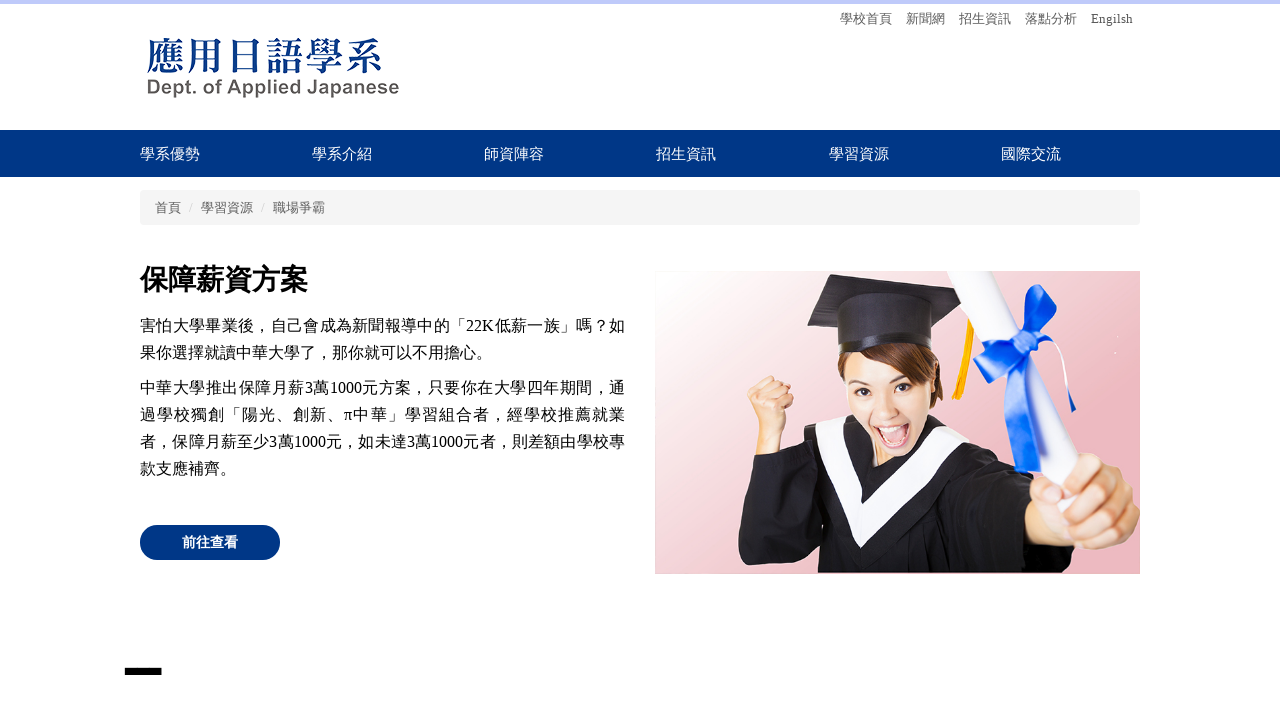

--- FILE ---
content_type: text/html; charset=UTF-8
request_url: https://aj.chu.edu.tw/p/412-1035-118.php?Lang=zh-tw
body_size: 9378
content:
<!DOCTYPE html>
<html lang="zh-Hant">
<head>


<meta http-equiv="Content-Type" content="text/html; charset=utf-8">
<meta http-equiv="X-UA-Compatible" content="IE=edge,chrome=1" />
<meta name="viewport" content="initial-scale=1.0, user-scalable=1, minimum-scale=1.0, maximum-scale=3.0">
<meta name="apple-mobile-web-app-capable" content="yes">
<meta name="apple-mobile-web-app-status-bar-style" content="black">
<meta name="keywords" content="請填寫網站關鍵記事，用半角逗號(,)隔開" />
<meta name="description" content="請填寫網站簡述" />
<meta property="og:image"  content="https://aj.chu.edu.tw/var/file/35/1035/msys_1035_6530969_53662.jpg" />

<meta content="index,follow" name="robots">
<meta name="google-site-verification" content="2tU4ylnzlbZTwX4BBYzqVZdXPc-N19Sgt55SLoHbJHo" />

<meta property="og:image"  content="/var/file/35/1035/msys_1035_7661483_53662.jpg" />

<title>職場爭霸 </title>

<link rel="shortcut icon" href="/var/file/35/1035/msys_1035_7661483_53662.jpg" type="image/x-icon" />
<link rel="icon" href="/var/file/35/1035/msys_1035_7661483_53662.jpg" type="image/x-icon" />
<link rel="bookmark" href="/var/file/35/1035/msys_1035_7661483_53662.jpg" type="image/x-icon" />

<link rel="apple-touch-icon-precomposed" href="/var/file/35/1035/msys_1035_7661483_53662.jpg">
<link rel="apple-touch-icon" href="/var/file/35/1035/msys_1035_7661483_53662.jpg">

<link rel="stylesheet" href="/var/file/35/1035/mobilestyle/combine-zh-tw.css?t=c06c3fb533" type="text/css" />
<script language="javascript"><!--
 var isHome = false 
 --></script>
<script language="javascript"><!--
 var isExpanMenu = false 
 --></script>
<script type="text/javascript" src="/var/file/js/m_20250923.js" ></script>
</head>
<style>
                  div.outer {
                     width: 1000px;
                  }
                  body{ font-family:Times New Roman !important;font-size:1.3rem !important;}
body a{}
body a:hover{}
body a:visited{}
               </style> 
<body class="page_mobilecgmolist  ">

<div class="wrap">


<a href="#start-C" class="focusable" title="跳到主要內容區">跳到主要內容區</a>


<div class="fpbgvideo"></div>
<div class="minner">

<div id="Dyn_head">
<div class="header">
	<div class="minner container">





	
<div class="selfhead">
      <div class="meditor">
	
      
      <!--第一个头部-->
<div id="head"><!--第一行-->
<div class="top_first">
<div class="logo"><a href="/index.php" title="中華大學應用日語學系"><img src="/var/file/35/1035/img/6/aj-1.png" /> </a></div>

<div class="mycollapse"><button class="navbar-toggle" data-target="#collapseExample" data-toggle="collapse" href="#collapseExample" type="button"><span class="glyphicons show_lines">Menu</span></button>

<div class="navbar-collapse collapse" id="collapseExample">
<div class="well">
<ul class="topnav">
	<li><a href="http://www.chu.edu.tw/">學校首頁</a></li>
	<li><a href="http://news.chu.edu.tw/">新聞網</a></li>
	<li><a href="http://www.staff.chu.edu.tw/academicaffairs/exam/exam_info/">招生資訊</a></li>
	<li><a href="http://predict.chu.edu.tw">落點分析</a></li>
	<li><a href="https://aj.chu.edu.tw/index.php?Lang=en">Engilsh</a></li>
</ul>
</div>
</div>
</div>
</div>
<!--第一行结束--><!--第二行-->

<div class="top_second">
<div class="top_second_m">
   





	<div class="mnavbar mn-static">
		<div class="hdmenu">
			<ul class="nav navbar-nav" id="ab65743ff866742f51a8da4996887861a_MenuTop">
			
				<li   id="Hln_38" ><a  href="http://aj.chu.edu.tw/p/412-1035-82.php?Lang=zh-tw" title="學系優勢">學系優勢</a></li>
			
				<li   id="Hln_41" class="dropdown"><a  role="button" aria-expanded="false" class="dropdown-toggle" data-toggle="dropdown" href="/p/412-1003-84.php" title="學系介紹">學系介紹</a><ul class="dropdown-menu"><li  id="Hln_75"><a href="http://aj.chu.edu.tw/p/412-1035-92.php?Lang=zh-tw" title="學系概況">學系概況</a></li><li  id="Hln_394"><a href="https://aj.chu.edu.tw/p/405-1035-27188,c475.php?Lang=zh-tw" title="系主任的話">系主任的話</a></li><li  id="Hln_76"><a href="http://aj.chu.edu.tw/p/412-1035-94.php?Lang=zh-tw" title="師生榮譽">師生榮譽</a></li><li  id="Hln_310"><a href="http://aj.chu.edu.tw/p/412-1035-278.php?Lang=zh-tw" title="畢業公演">畢業公演</a></li><li  id="Hln_312"><a href="http://aj.chu.edu.tw/p/412-1035-280.php?Lang=zh-tw" title="畢業出路及薪資">畢業出路及薪資</a></li><li  id="Hln_313"><a href="http://aj.chu.edu.tw/p/412-1035-281.php?Lang=zh-tw" title="升學榜單">升學榜單</a></li><li  id="Hln_77"><a href="http://aj.chu.edu.tw/p/412-1035-95.php?Lang=zh-tw" title="辦法表單">辦法表單</a></li><li  id="Hln_375"><a href="http://aj.chu.edu.tw/p/412-1035-349.php?Lang=zh-tw" title="系學會／系友會">系學會／系友會</a></li><li  id="Hln_78"><a href="/p/412-1035-96.php?Lang=zh-tw" title="聯絡我們">聯絡我們</a></li></ul></li>
			
				<li   id="Hln_66" class="dropdown"><a  role="button" aria-expanded="false" class="dropdown-toggle" data-toggle="dropdown" href="http://aj.chu.edu.tw/p/412-1035-91.php?Lang=zh-tw" title="師資陣容">師資陣容</a><ul class="dropdown-menu"><li  id="Hln_179"><a href="http://aj.chu.edu.tw/p/412-1035-91.php?Lang=zh-tw" title="專/兼任師資">專/兼任師資</a></li><li  id="Hln_180"><a href="http://aj.chu.edu.tw/p/404-1035-525.php?Lang=zh-tw" title="各班導師">各班導師</a></li></ul></li>
			
				<li   id="Hln_44" class="dropdown"><a  role="button" aria-expanded="false" class="dropdown-toggle" data-toggle="dropdown" href="javascript:void(0);return false;" title="招生資訊">招生資訊</a><ul class="dropdown-menu"><li  id="Hln_79"><a href="http://aj.chu.edu.tw/p/412-1035-97.php?Lang=zh-tw" title="如何就讀">如何就讀</a></li><li  id="Hln_307"><a href="http://aj.chu.edu.tw/p/412-1035-282.php?Lang=zh-tw" title="職能導向課程圖">職能導向課程圖</a></li><li  id="Hln_3014"><a href="https://aj.chu.edu.tw/p/412-1035-2890.php?Lang=zh-tw" title="課程地圖">課程地圖</a></li><li  id="Hln_80"><a href="https://underadmissions.chu.edu.tw/" target="_blank"  rel="noopener noreferrer"  title="高中生專區(另開新視窗)">高中生專區</a></li><li  id="Hln_308"><a href="http://aj.chu.edu.tw/p/412-1035-283.php?Lang=zh-tw" title="應日系Q&amp;A">應日系Q&amp;A</a></li><li  id="Hln_81"><a href="https://admission.chu.edu.tw/index.php?Lang=zh-tw" title="招生資訊網">招生資訊網</a></li><li  id="Hln_82"><a href="https://sa.chu.edu.tw/p/412-1050-1929.php?Lang=zh-tw" title="獎助學金">獎助學金</a></li><li  id="Hln_309"><a href="https://accounting.chu.edu.tw/p/412-1057-2263.php?Lang=zh-tw" title="學雜費資訊">學雜費資訊</a></li><li  id="Hln_83"><a href="https://ioh.tw/schools/%E4%B8%AD%E8%8F%AF%E5%A4%A7%E5%AD%B8?utm_source=school&utm_medium=referral&utm_campaign=homebanner&utm_content=chu" title="IOH學長姐分享">IOH學長姐分享</a></li></ul></li>
			
				<li   id="Hln_50" class="dropdown"><a  role="button" aria-expanded="false" class="dropdown-toggle" data-toggle="dropdown" href="/p/412-1003-90.php" title="學習資源">學習資源</a><ul class="dropdown-menu"><li  id="Hln_69"><a href="http://aj.chu.edu.tw/p/412-1035-102.php?Lang=zh-tw" title="課程規劃">課程規劃</a></li><li  id="Hln_305"><a href="http://aj.chu.edu.tw/p/412-1035-285.php?Lang=zh-tw" title="國內實習">國內實習</a></li><li  id="Hln_86"><a href="http://aj.chu.edu.tw/p/412-1035-120.php?Lang=zh-tw" title="證照輔導">證照輔導</a></li><li  id="Hln_459"><a href="http://aj.chu.edu.tw/p/412-1035-635.php?Lang=zh-tw" title="學術期刊">學術期刊</a></li><li  id="Hln_70"><a href="http://aj.chu.edu.tw/p/412-1035-108.php?Lang=zh-tw" title="教學空間">教學空間</a></li><li  id="Hln_73"><a href="http://aj.chu.edu.tw/p/412-1035-111.php?Lang=zh-tw" title="跨領域學習">跨領域學習</a></li><li  id="Hln_85"><a href="http://aj.chu.edu.tw/p/412-1035-118.php?Lang=zh-tw" title="職場爭霸">職場爭霸</a></li></ul></li>
			
				<li   id="Hln_47" class="dropdown"><a  role="button" aria-expanded="false" class="dropdown-toggle" data-toggle="dropdown" href="javascript:void(0);return false;" title="國際交流">國際交流</a><ul class="dropdown-menu"><li  id="Hln_300"><a href="http://aj.chu.edu.tw/p/412-1035-286.php?Lang=zh-tw" title="海外實習">海外實習</a></li><li  id="Hln_301"><a href="http://aj.chu.edu.tw/p/412-1035-287.php?Lang=zh-tw" title="雙聯學位 / 海外留學">雙聯學位 / 海外留學</a></li><li  id="Hln_303"><a href="http://aj.chu.edu.tw/p/412-1035-290.php?Lang=zh-tw" title="短期交流">短期交流</a></li><li  id="Hln_304"><a href="http://aj.chu.edu.tw/p/412-1035-289.php?Lang=zh-tw" title="學長姐的留學近況">學長姐的留學近況</a></li></ul></li>
			
				
			</ul>
		</div>
	</div>

<script defer="defer">
var hdtop = $('.header').height();
$(window).scroll( function() { 
    var top = $(this).scrollTop();
    if( top > hdtop){
      $('.header').addClass('navbar-fixed-top animated fadeInDown');
      $('.header').parent().height(hdtop);
      return;
    }else{
      $('.header').removeClass('navbar-fixed-top animated fadeInDown');
      $('.header').parent().css('height', 'auto');
    }
});
</script>





	
	</div>
</div>
<!--第二行结束--></div>
<style type="text/css">.mainhead { position: fixed; }
.mainbody { padding-top: 156px;}
#slidingnav {
display: none; 
overflow: visible !important;
box-shadow: 0 0 3px rgba(0, 0, 0, 0.25);
background:#003787;
border-top: 4px solid #bfcafa;
zoom:1;
        height: 70px !important;
top: 0;
    left: 0;
    right: 0;
    z-index: 9999999999999999999999999;
}
#slidingnav:after {
display:block;
clear:both;
    content:"";
    visibility:hidden;
height:0;
}
#slidingnav .topnav_2 {
float:right;
}
#slidingnav .logo_2 {
float:left;
}
.logo_2 {
padding:14px 0;
}
.topnav_2 li {
float:left;
list-style-type: none;
}
.topnav_2 li a  {
color:#fff;
display:block;
}
.logo_2 img {
width:150px;
    height: auto;
}
@media (min-width:1024px) { 
.top2_m {
width:1000px;
 margin:0 auto
}
.topnav_2 li a  {
padding:20px 30px;
}
}
@media (max-width:1023px) { 
.top2_m {
width:765px;
 margin:0 auto;
}
.topnav_2 li a  {
padding:20px 12px;
}
}
@media (min-width:768px) { 
.logo_2 {
padding-left:1.5em;
}
}
@media (max-width:767px) { 
#slidingnav {
display:none !important;
}
}
</style>
<!--第二个头部-->
<div class="mainhead" id="slidingnav">
<div class="top2_m">
<div class="logo_2"><a href="/index.php" title="中華大學應用日語學系"><img src="/var/file/35/1035/img/6/aj-2.png" style="width:146px; height:37px;" /> </a></div>

<ul class="topnav_2">
	<li><a href="http://www.chu.edu.tw/">學校首頁</a></li>
	<li><a href="http://aj.chu.edu.tw/p/412-1035-82.php?Lang=zh-tw">學系優勢</a></li>
	<li><a href="http://aj.chu.edu.tw/p/412-1035-92.php?Lang=zh-tw">學系介紹</a></li>
	<li><a href="http://aj.chu.edu.tw/p/412-1035-91.php?Lang=zh-tw">師資陣容</a></li>
	<li><a href="http://aj.chu.edu.tw/p/412-1035-97.php?Lang=zh-tw">招生資訊</a></li>
	<li><a href="http://predict.chu.edu.tw">落點分析</a></li>
	<!--    <li><a href="/p/412-1003-118.php">就業輔導</a></li>
<li><a href="#">學習資源</a></li>
    <li><a href="#">校園生活</a></li> -->
</ul>
</div>
</div>
<script>


$('.navbar-toggle[data-target="#collapseExample"]').click(function(){
  if($('.mnavbar .navbar-collapse').hasClass('in')){
    $('.navbar-toggle').removeClass('open');
    $('.mnavbar .navbar-collapse').removeClass('in').css('height', '1px');
  }
  $(this).toggleClass('open');
});

$('.navbar-toggle[data-target=".nav-toggle"]').click(function(){
    if($('.mycollapse .navbar-collapse').hasClass('in')){
$('.navbar-toggle').removeClass('open');
        $('.mycollapse .navbar-collapse').removeClass('in').css({'height': '1px', 'overflow':'hidden'});
    }
});






$elem1 = $('.mainhead .head');
$elem2 = $('#slidingnav');

$(window).scroll(function(){ 
    
    var scrollPos = $(window).scrollTop();   var test = $('#head').height();

    if( scrollPos > test  ) {
        $elem2.show();
        $elem1.stop().animate({marginTop: '-70px'}, 300);
        $elem2.stop().slideDown("slow");
    }       
    else {
        $elem2.hide();
        $elem1.stop().animate({marginTop: '0px'}, 300);
        $elem2.stop().slideUp("slow");
    }

});
</script>

		</div>
</div>






	</div>
</div>
<script language="javascript">

	tabSwitch("ab65743ff866742f51a8da4996887861a_MenuTop");



if(typeof(_LoginHln)=='undefined') var _LoginHln = new hashUtil();

if(typeof(_LogoutHln)=='undefined') var _LogoutHln = new hashUtil();

if(typeof(_HomeHln)=='undefined') var _HomeHln = new hashUtil();

if(typeof(_InternalHln)=='undefined') var _InternalHln = new hashUtil();


$(document).ready(function(){
   if(typeof(loginStat)=='undefined') {
   	if(popChkLogin()) loginStat="login";
   	else loginStat="logout";
	}
	dealHln(isHome,loginStat,$('div.hdmenu'));

	
	
});

var firstWidth = window.innerWidth;
function mobilehead_widthChangeCb() {
if((firstWidth>=767 && window.innerWidth<767) || (firstWidth<767 && window.innerWidth>=767))  location.reload();
if(window.innerWidth <767) {
setTimeout(()=>{
	var div = document.getElementsByClassName('mycollapse');
	if(div=='undefined' || div.length==0) div = document.getElementsByClassName('nav-toggle navbar-collapse iosScrollToggle');
   div = div[0];
   //var focusableElements = div.querySelectorAll('li>a[href], button, input[type="text"], select, textarea');
   var focusableElements = div.querySelectorAll('a[href], button, input[type="text"], select, textarea');
	focusableElements[focusableElements.length-1].addEventListener('keydown', function(event) {
   	if (event.key === 'Tab') {
      	$(".hdmenu .dropdown").removeClass("open");
         var button= document.getElementsByClassName('navbar-toggle');
         button= button[0];
         button.click();
      }
	});
},1000);
}else{
	var div = document.getElementsByClassName('mycollapse');
   if(div=='undefined' || div.length==0) div = document.getElementsByClassName('nav-toggle navbar-collapse iosScrollToggle');
   div = div[0];
   var focusableElements = div.querySelectorAll('a[href]');
   focusableElements[focusableElements.length-1].addEventListener('keydown', function(event) {
      if (event.key === 'Tab') {
         $(".hdmenu .dropdown").removeClass("open");
      }
   });
}
}
window.addEventListener('resize', mobilehead_widthChangeCb);
mobilehead_widthChangeCb();
</script>
<noscript>本功能需使用支援JavaScript之瀏覽器才能正常操作</noscript>
<!-- generated at Tue Sep 23 2025 15:45:40 --></div>

<main id="main-content">
<div class="main">
<div class="minner">

	
	
<div class="row col1 row_0">
	<div class="mrow container">
		
			
			
			
			 
		
			
			
			
			
				
        		
         	
				<div class="col col_02">
					<div class="mcol">
					
						
						
						<div id="Dyn_2_1" class="M3  ">

<div class="module module-path md_style2">
	<div class="minner">
		<section class="mb">
			<ol class="breadcrumb">
			
			
				
				
				<li><a href="/index.php">首頁</a></li>
				
				
			
				
				
				<li><a href="https://aj.chu.edu.tw/p/412-1035-90.php?Lang=zh-tw">學習資源</a></li>
				
				
			
				
				
				
            <li class="active"><a href="https://aj.chu.edu.tw/p/412-1035-118.php?Lang=zh-tw">職場爭霸</a></li>
				
			
			</ol>
		</section>
	</div>
</div>

</div>

					
						
						
						<div id="Dyn_2_2" class="M4  ">


<div class="module module-cglist md_style2">
<div class="minner">
	<header class="mt mthide ">
	 
	
</header>

	
   
	<section class="mb">
		<div class="mcont">
			

         



<div class="mpgdetail">
	
		
 		
		
		
		
		
	
	
   <div class="meditor"><div class="row">
<div class="col-lg-6 col-md-6 col-sm-12 col-xs-12">
<h1><span style="color:#000000;"><span style="font-size:28px;"><span style="font-family:微軟正黑體;"><strong>保障薪資方案</strong></span></span></span></h1>
<p style="margin: 12pt 0cm 6pt; line-height: 200%; text-align: justify;"><span style="color:#000000;"><span style="font-family:微軟正黑體;"><span style="font-size:16px;">害怕大學畢業後，自己會成為新聞報導中的「22K低薪一族」嗎？如果你選擇就讀中華大學了，那你就可以不用擔心。</span></span></span></p>
<p style="margin-bottom: 6pt; text-align: justify;"><span style="color:#000000;"><span style="font-family:微軟正黑體;"><span style="font-size:16px;">中華大學</span></span><span style="font-family:微軟正黑體;"><span style="font-size:16px;"></span><span style="font-size:16px;">推出保障月薪3萬1000元方案，</span></span><span style="font-family:微軟正黑體;"><span style="font-size:16px;">只要你在大學四年期間，通過學校獨創「陽光、創新、&pi;中華」學習組合者，經學校推薦就業者，保障月薪至少3萬1000元，如未達3萬1000元者，則差額由學校專款支應補齊。</span></span></span><br />
<br />
<span style="font-size:8px;"></span></p>
<p style="margin-bottom: 12pt; text-align: justify;"><span style="font-family:微軟正黑體,sans-serif;"></span></p>
<p style="line-height: 200%; text-align: justify;"><span style="font-size:8px;"></span><span style="font-size:8px;"></span></p>
<p style="text-align: justify;"><strong><span style="font-family:微軟正黑體;"><span style="font-size:14px;"><a class="btn" href="http://www.chu.edu.tw/files/13-1000-46247.php" style="box-sizing: border-box; margin: 0px; padding: 0px; border: 0px; font-style: inherit; font-variant: inherit; font-weight: inherit; font-stretch: inherit; font-size: inherit; line-height: 35px; font-family: inherit; vertical-align: baseline; width: 140px; height: 35px; display: block; background: #003787; color: rgb(255, 255, 255); text-align: center; border-radius: 17px; text-decoration-line: none !important;" target="_blank">前往查看</a></span></span></strong></p>
</div>
<div class="col-lg-6 col-md-6 col-sm-12 col-xs-12"><br />
<img class="img-responsive" src="/var/file/3/1003/img/347634129.jpg" style="width: 720px; height: 450px;" />&nbsp;&nbsp;</div>
<div class="col-lg-6 col-md-6 col-sm-12 col-xs-12">&nbsp;</div>
</div>
<div class="row" style="color: rgb(34, 34, 34); text-transform: none; text-indent: 0px; letter-spacing: normal; font-family: Arial, Verdana, sans-serif; font-size: 12px; font-style: normal; font-weight: 400; word-spacing: 0px; white-space: normal; orphans: 2; widows: 2; font-variant-ligatures: normal; font-variant-caps: normal; -webkit-text-stroke-width: 0px; text-decoration-style: initial; text-decoration-color: initial;"><span style="color: rgb(0, 0, 0); font-family: &quot;Times New Roman&quot;; font-size: 16px;"><br />
▃</span><span style="color: rgb(0, 0, 0); font-family: &quot;Times New Roman&quot;; font-size: 16px;">▃</span><span style="color: rgb(0, 0, 0); font-family: &quot;Times New Roman&quot;; font-size: 16px;">▃</span><br />
&nbsp;</div>
<div class="row">
<div class="col-lg-6 col-md-6 col-sm-12 col-xs-12">
<h1><span style="color:#000000;"><span style="font-size:28px;"><span style="font-family:微軟正黑體;"><strong>職場爭霸培訓</strong></span></span></span></h1>
<p style="margin-top:12.0pt;margin-right:0cm;margin-bottom:6.0pt;margin-left:0cm;line-height:200%;"><span style="color:#000000;"><span style="font-family:微軟正黑體;"><span style="font-size:16px;">每年舉辦職場爭霸培訓，由各學系取得NCDA國際生涯發展諮詢師證照之教師，聯手企業總經理與人力資源部門主管，打造學生就業力。同時，透過一系列高成效、有系統之求職課程，提高同學就業信心與準備度，並找到適性理想的工作。</span></span></span></p>
<p style="margin-bottom:6.0pt;"><span style="color:#000000;"><span style="font-family:微軟正黑體;"><span style="font-size:16px;">據統計，有超過85%結訓的同學，能在畢業後三個月內找到工作，同時享有較佳之薪資待遇。</span></span></span><span style="color:#000000;"><span style="font-family:微軟正黑體;"><span style="font-size:16px;"></span></span></span><br />
&nbsp;</p>
<p style="margin-bottom:12.0pt;"><span style="font-family:微軟正黑體,sans-serif;"></span></p>
<p style="line-height:200%;"><span style="font-size:8px;"></span><span style="font-size:8px;"></span></p>
<span style="font-size:14px;"><a href="http://www.chu.edu.tw/files/13-1000-48998.php"><strong><span style="font-family:微軟正黑體;"><font color="#ffffff" face="inherit"><span style="box-sizing: border-box; border-style: initial; border-color: initial; border-image: initial; font-style: inherit; font-variant: inherit; font-weight: inherit; font-stretch: inherit; line-height: 35px; width: 140px; height: 35px; display: block; background: #003787; text-align: center; border-radius: 17px;">瞭解詳情</span></font></span></strong></a></span><span style="font-size:16px;"><strong><span style="font-family:微軟正黑體;"></span></strong></span></div>
<div class="col-lg-6 col-md-6 col-sm-12 col-xs-12"><br />
<img class="img-responsive" src="/var/file/3/1003/img/196509488.jpg" style="width: 720px; height: 450px;" />&nbsp;&nbsp;<br />
&nbsp;</div>
</div>
<div class="row">
<div class="col-lg-4 col-md-4 col-sm-6 col-xs-6" style="padding:2px; margin:0px;"><img class="img-responsive" src="/var/file/3/1003/img/148204522.jpg" style="width: 1040px; height: 1040px;" /></div>
<div class="col-lg-4 col-md-4 col-sm-6 col-xs-6" style="padding:2px; margin:0px;"><img class="img-responsive" src="/var/file/3/1003/img/174736831.jpg" style="width: 1040px; height: 1040px;" /></div>
<div class="col-lg-4 col-md-4 col-sm-6 col-xs-6" style="padding:2px; margin:0px;"><img class="img-responsive" src="/var/file/3/1003/img/167323731.jpg" style="width: 1040px; height: 1040px;" /></div>
</div>
<div class="row" style="color: rgb(34, 34, 34); text-transform: none; text-indent: 0px; letter-spacing: normal; font-family: Arial, Verdana, sans-serif; font-size: 12px; font-style: normal; font-weight: 400; word-spacing: 0px; white-space: normal; orphans: 2; widows: 2; font-variant-ligatures: normal; font-variant-caps: normal; -webkit-text-stroke-width: 0px; text-decoration-style: initial; text-decoration-color: initial;"><span style="color: rgb(0, 0, 0); font-family: &quot;Times New Roman&quot;; font-size: 16px;"><br />
▃</span><span style="color: rgb(0, 0, 0); font-family: &quot;Times New Roman&quot;; font-size: 16px;">▃</span><span style="color: rgb(0, 0, 0); font-family: &quot;Times New Roman&quot;; font-size: 16px;">▃</span><br />
&nbsp;</div>
<div class="row">
<div class="col-lg-6 col-md-6 col-sm-12 col-xs-12">
<h1><span style="color:#000000;"><span style="font-size:28px;"><span style="font-family:微軟正黑體;"><strong>校園徵才就業博覽會</strong></span></span></span></h1>
<p style="margin: 12pt 0cm 6pt; line-height: 200%; text-align: justify;"><span style="color:#000000;"><span style="font-family:微軟正黑體;"><span style="font-size:16px;">為讓學生畢業即就業，每年畢業季前夕，學校與勞動部勞動力發展署桃竹苗分署共同舉辦校園徵才就業博覽會，為應屆畢業生與產業界搭建橋樑，提供企業界與即將進入職場的社會新鮮人交流平台，創造企業與畢業生共同成場的契機</span></span></span></p>
<p style="margin-bottom: 6pt; text-align: justify;"><span style="color:#000000;"><span style="font-family:微軟正黑體;"><span style="font-size:16px;">辦理時間 │ 每年4月至5月之間</span></span></span><br />
<br />
<span style="font-size:8px;"></span></p>
<p style="margin-bottom: 12pt; text-align: justify;"><span style="font-family:微軟正黑體,sans-serif;"></span></p>
<p style="line-height: 200%; text-align: justify;"><span style="font-size:8px;"></span><span style="font-size:8px;"></span></p>
<p style="text-align: justify;"><strong><span style="font-size:14px;"><a class="btn" href="https://www.chu.edu.tw" style="box-sizing: border-box; margin: 0px; padding: 0px; border: 0px; font-style: inherit; font-variant: inherit; font-weight: inherit; font-stretch: inherit; font-size: inherit; line-height: 35px; font-family: inherit; vertical-align: baseline; width: 140px; height: 35px; display: block; background: #003787; color: rgb(255, 255, 255); text-align: center; border-radius: 17px; text-decoration-line: none !important;" target="_blank">瞭解詳情</a></span></strong></p>
</div>
<div class="col-lg-6 col-md-6 col-sm-12 col-xs-12"><br />
<img class="img-responsive" src="/var/file/3/1003/img/159665421.jpg" style="width: 720px; height: 450px;" />&nbsp;&nbsp;<br />
&nbsp;</div>
</div>
<p>&nbsp;</p></div>
	
	
	
</div>





		</div>
	</section>
   
</div>
</div>







</div>

					
					</div>
				</div> 
			 
		
			
			
			
			 
		
	</div>
</div>
	

</div>
</div>
</main>


	<style>
	@media (min-width: 481px) {.row_0 .col_01 { width: 0%;}.row_0 .col_02 { width: 100%;}.row_0 .col_03 { width: 0%;}}
	</style>


<div id="Dyn_footer">
<div class="footer">
<div class="minner container">





<ul class="langbar">

	 <li><a class="active" title="繁體"><span>繁體</span></a></li>

	 <li><a href="#" onclick="openLangUrl('zh-cn');return false;" title="简体"><span>简体</span></a></li>

	 <li><a href="#" onclick="openLangUrl('en');return false;" title="English"><span>English</span></a></li>

</ul>
<script>
function openLangUrl(p_lang) {
   var curlang = getUrlParam("Lang");
   if(curlang!="") {
      var str = window.location+"";
      window.location = str.replace("Lang="+curlang,"Lang="+p_lang);
   }
   else {
      if(window.location.href.indexOf("?")>0)
         window.location=window.location+'&Lang='+p_lang;
      else
         window.location=window.location+'?Lang='+p_lang;
   }
}
function getUrlParam(paramName,url){
	if(typeof url=="undefined") url=window.location;
   var oRegex = new RegExp( '[\?&]' + paramName + '=([^&]+)', 'i' ) ;
   var oMatch = oRegex.exec(url) ;
   if ( oMatch && oMatch.length > 1 )
      return oMatch[1] ;
   else
      return '' ;
}
</script>



<div class="copyright">
<div class="meditor">
	<style type="text/css">
.owl-nav { width:100%; }
.bt_img .old_4,
.bt_img .old_3,
.bt_img .old_2,
.bt_img .old_1 {
position:relative;
}
.bt_img .new_4,
.bt_img .new_3,
.bt_img .new_2,
.bt_img .new_1 {
position:absolute;
opacity:0;
z-index:456;
margin-top:-49px;
transition:All 0.3s ease-in-out;
-webkit-transition:All 0.3s ease-in-out;
-moz-transition:All 0.3s ease-in-out;
-o-transition:All 0.3s ease-in-out;
}
.bt_img .new_4:hover,
.bt_img .new_3:hover,
.bt_img .new_2:hover,
.bt_img .new_1:hover  {
opacity:1;
}
.bt_img {
    float: left;
    margin-right: 0.8em;
}

</style>




<div class="bottom">
<div class="bt_top">
<div class="bt_logo"><a href="/index.php" title="中華大學-應用日語學系"><img src="/var/file/3/1003/img/bt_logo.png" /> </a></div>
<div class="bt_contact">
<div class="adr"><img src="/var/file/3/1003/img/adr.png" />
<p>新竹市五福路二段707號<br />
707 , Sec.2, WuFu Road<br />
Hsinchu, Taiwan 30012</p>
</div>
<div class="phone"><img src="/var/file/3/1003/img/phone.png" />
<p>系辦公室<br />
(03)537-4281ext.6876</p>
<p>招生專線<br />
(03)518-6120</p>
</div>
</div>
<div class="bt_link">
<div class="bt_l_title">關注我們</div>
<div class="bt_l_img">
 
 <div class="bt_img"><a href="#">
  <div class="old_1">
    <img src="/var/file/3/1003/img/fb_w.jpg" /> 
  </div>
  <div class="new_1">
    <img src="/var/file/3/1003/img/fb.jpg" /> 
  </div></a>
 </div>
 
 <div class="bt_img"><a href="http://info.chu.edu.tw/CHU_LINE.htm">
  <div class="old_2">
    <img src="/var/file/3/1003/img/line_w.jpg" />
  </div>
  <div class="new_2">
    <img src="/var/file/3/1003/img/line.jpg" />
  </div></a>
 </div>
 </br>
 </br>
 </br>
 
 <div class="bt_img"><a href="https://www.youtube.com/channel/UCsRF01_65MkuhI7Baq1rYbQ">
  <div class="old_3">
    <img src="/var/file/3/1003/img/video_w.jpg" /> 
  </div>
  <div class="new_3">
    <img src="/var/file/3/1003/img/video.jpg" /> 
  </div></a>
 </div>
 
 <div class="bt_img"><a href="https://www.instagram.com/chunghua1990/">
  <div class="old_4">
    <img src="/var/file/3/1003/img/photo_w.jpg" />
  </div>
  <div class="new_4">
    <img src="/var/file/3/1003/img/photo.jpg" />
  </div></a>
 </div>





</div>
</div>
<div class="bt_s_l">
<div class="msearch">
<form action="/app/index.php?Action=mobileptsearch" class="formBS" method="post" name="SearchMoForm" onsubmit="chkSchToken(); return false;" role="search">
<div class="input-group"><input class="form-control" id="sch_key" name="SchKey" placeholder="關鍵字" type="text" value="" /> <span class="input-group-btn"><button class="btn" onclick="chkSchToken()" type="button">搜尋</button></span></div>
<input name="verify_code" type="hidden" value="" /> <input name="verify_hdcode" type="hidden" value="" /></form>
</div>
<script type="text/javascript">
function chkSchToken(){
      $.get("/app/verify.php",function(data){
         data = eval('('+data+')');
         $("form[name='SearchMoForm'] input[name='verify_code']").val(data.code);
         $("form[name='SearchMoForm'] input[name='verify_hdcode']").val(data.hdcode);
         document.SearchMoForm.submit();
      });
   }
</script>
<div class="bt_s_l_link">
<ul class="bt_s_l_link1">
<li><a href="http://aj.chu.edu.tw/p/412-1035-82.php?Lang=zh-tw">學系優勢</a></li>
<li><a href="http://www.staff.chu.edu.tw/academicaffairs/exam/exam_info/">招生資訊</a></li>
<!-- <li><a href="#">學習資源</a></li> -->
<li><a href="http://predict.chu.edu.tw">落點分析</a></li>
</ul>
<ul class="bt_s_l_link2">
<li><a href="http://aj.chu.edu.tw/p/412-1035-92.php?Lang=zh-tw">學系介紹</a></li>
<li><a href="http://aj.chu.edu.tw/p/412-1035-117.php?Lang=zh-tw">就業輔導</a></li>
<!-- <li><a href="#">校園生活</a></li> -->
<li><a href="http://www.chu.edu.tw/files/13-1000-20712.php">交通方式</a></li>
</ul>
</div>
</div>
</div>
<div class="bt_down">Copyright Ⓒ Chung Hua University All Rights Reserved.</div>
</div>
	
</div>
</div>





</div>
</div>
<!-- generated at Tue Sep 23 2025 15:45:40 --></div>


</div>
</div>
<div class="fpbgvideo"></div>




<div id="_pop_login" class="mpopdiv">
<script>$(document).ready(function() {$.hajaxOpenUrl('/app/index.php?Action=mobileloadmod&Type=mobilepoplogin&Nbr=0','#_pop_login','',function(){menuDropAct();});})</script>
</div>




<div id="_pop_tips" class="mtips">
	<div class="mbox">
	</div>
</div>
<div id="_pop_dialog" class="mdialog">
	<div class="minner">
		<div class="mcont">
		</div>
		<footer class="mdialog-foot">
        	<button type="submit" class="mbtn mbtn-s">OK</button>
        	<button type="submit" class="mbtn mbtn-c">Cancel</button>
		</footer>
	</div>
</div>

<div class="pswp" tabindex="-1" role="dialog" aria-hidden="true">
	<!-- Background of PhotoSwipe. 
	It's a separate element, as animating opacity is faster than rgba(). -->
	<div class="pswp__bg"></div>
		<!-- Slides wrapper with overflow:hidden. -->
		<div class="pswp__scroll-wrap">
		<!-- Container that holds slides. PhotoSwipe keeps only 3 slides in DOM to save memory. -->
		<!-- don't modify these 3 pswp__item elements, data is added later on. -->
		<div class="pswp__container">
			 <div class="pswp__item"></div>
			 <div class="pswp__item"></div>
			 <div class="pswp__item"></div>
		</div>
		<!-- Default (PhotoSwipeUI_Default) interface on top of sliding area. Can be changed. -->
		<div class="pswp__ui pswp__ui--hidden">
			<div class="pswp__top-bar">
				<!--  Controls are self-explanatory. Order can be changed. -->
					<div class="pswp__counter"></div>
					<button class="pswp__button pswp__button--close" title="Close (Esc)">Close (Esc)</button>
					<button class="pswp__button pswp__button--share" title="Share">Share</button>
					<button class="pswp__button pswp__button--fs" title="Toggle fullscreen">Toggle fullscreen</button>
					<button class="pswp__button pswp__button--zoom" title="Zoom in/out">Zoom in/out</button>
				  <!-- Preloader demo https://codepen.io/dimsemenov/pen/yyBWoR -->
				  <!-- element will get class pswp__preloader-active when preloader is running -->
				  <div class="pswp__preloader">
						<div class="pswp__preloader__icn">
						  <div class="pswp__preloader__cut">
							 <div class="pswp__preloader__donut"></div>
						  </div>
						</div>
				  </div>
			 </div>
			 <div class="pswp__share-modal pswp__share-modal--hidden pswp__single-tap">
				  <div class="pswp__share-tooltip"></div> 
			 </div>
			 <button class="pswp__button pswp__button--arrow--left" title="Previous (arrow left)">Previous (arrow left)</button>
			 <button class="pswp__button pswp__button--arrow--right" title="Next (arrow right)">Next (arrow right)</button>
			 <div class="pswp__caption">
				  <div class="pswp__caption__center"></div>
			 </div>
	</div>
</div>
</div>


<!-- Global site tag (gtag.js) - Google Analytics -->
<script async src="https://www.googletagmanager.com/gtag/js?id=UA-113324933-24"></script>
<script>
  window.dataLayer = window.dataLayer || [];
  function gtag(){dataLayer.push(arguments);}
  gtag('js', new Date());

  gtag('config', 'UA-113324933-24');
</script>

<!--<script>NProgress.done();</script>-->
<script>
function popChkLogin(){
	if(typeof(loginStat)=='undefined') {
   	var chkstat=0;
      var chkUrl='/app/index.php?Action=mobilelogin';
      var chkData = {Op:'chklogin'};
      var chkObj=$.hajaxReturn(chkUrl,chkData);
   	chkstat=chkObj.stat;
		if(chkstat) {
			loginStat="login"; 
			return true;
		}else {
			loginStat="logout"; 
			return false;
		}	
	}else {
		if(loginStat=="login") return true;
		else return false;
	}
}

</script>
<!-- generated at Wed Dec 03 2025 05:15:21 --></body></html>
